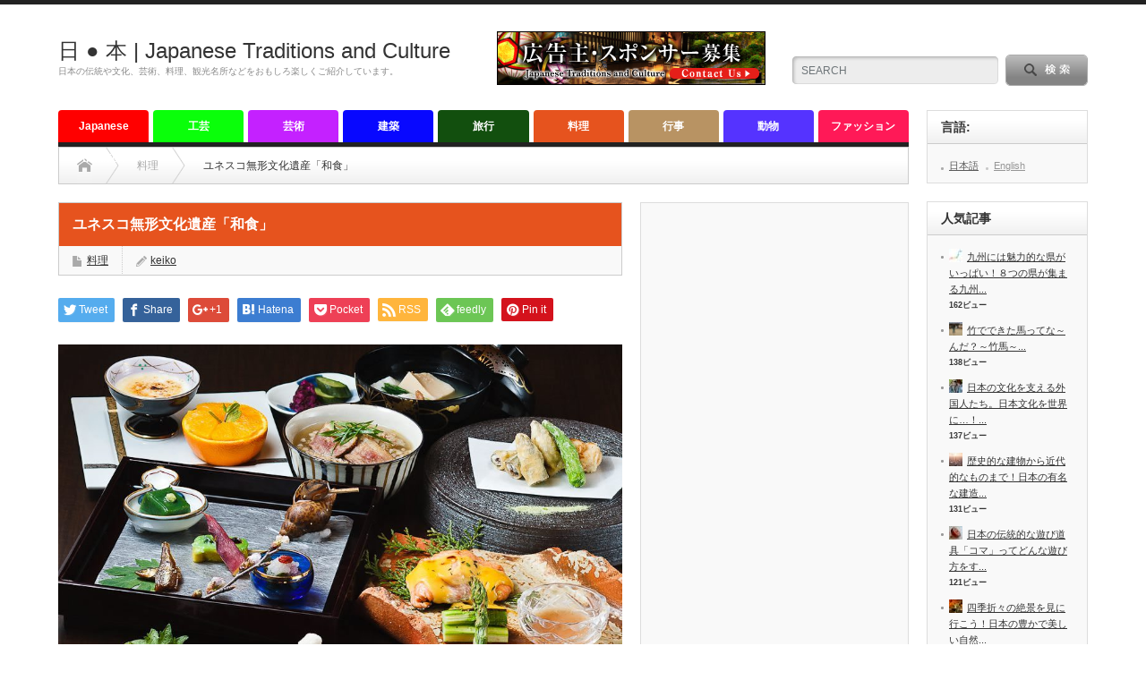

--- FILE ---
content_type: text/html; charset=UTF-8
request_url: https://japanese-tradition.com/%E3%83%A6%E3%83%8D%E3%82%B9%E3%82%B3%E7%84%A1%E5%BD%A2%E6%96%87%E5%8C%96%E9%81%BA%E7%94%A3%E3%80%8C%E5%92%8C%E9%A3%9F%E3%80%8D/
body_size: 17493
content:
<!DOCTYPE html PUBLIC "-//W3C//DTD XHTML 1.1//EN" "http://www.w3.org/TR/xhtml11/DTD/xhtml11.dtd">
<!--[if lt IE 9]><html xmlns="http://www.w3.org/1999/xhtml" class="ie"><![endif]-->
<!--[if (gt IE 9)|!(IE)]><!--><html xmlns="http://www.w3.org/1999/xhtml"><!--<![endif]-->
<head profile="http://gmpg.org/xfn/11">
<meta http-equiv="Content-Type" content="text/html; charset=UTF-8" />
<meta http-equiv="X-UA-Compatible" content="IE=edge,chrome=1" />
<meta name="viewport" content="width=device-width" />
<title>ユネスコ無形文化遺産「和食」 | 日 ● 本 | Japanese Traditions and Culture</title>
<meta name="description" content="皆さん「和食」と聞くと、何を想像しますか？天ぷら？寿司？そば？…色々ありますよね。今回、ユネスコ無形文化遺産に登録された「和食」は、こうした個々の料理を全て含んだ「日本の食文化」の総称を「和食」と言います。" />

<link rel="alternate" type="application/rss+xml" title="日 ● 本 | Japanese Traditions and Culture RSS Feed" href="https://japanese-tradition.com/feed/" />
<link rel="alternate" type="application/atom+xml" title="日 ● 本 | Japanese Traditions and Culture Atom Feed" href="https://japanese-tradition.com/feed/atom/" /> 
<link rel="pingback" href="https://japanese-tradition.com/xmlrpc.php" />

 
<meta name="keywords" content="washoku,和食,料理,japan,tradition,culture,travel,日本,伝統,工芸,旅行" />
<meta name="description" content="皆さん「和食」と聞くと、何を想像しますか？ 天ぷら？寿司？そば？…色々ありますよね。 今回、ユネスコ無形文化遺産に登録された「和食」は、こうした個々の料理を全て含んだ「日本の食文化」の総称を「和食」と言います。 和食の基本的なスタイルは「一" />
<link rel='dns-prefetch' href='//s.w.org' />
<!-- This site uses the Google Analytics by MonsterInsights plugin v7.0.4 - Using Analytics tracking - https://www.monsterinsights.com/ -->
<script type="text/javascript" data-cfasync="false">
	var mi_track_user = true;
	var disableStr = 'ga-disable-UA-66884404-1';

	/* Function to detect opted out users */
	function __gaTrackerIsOptedOut() {
		return document.cookie.indexOf(disableStr + '=true') > -1;
	}

	/* Disable tracking if the opt-out cookie exists. */
	if ( __gaTrackerIsOptedOut() ) {
		window[disableStr] = true;
	}

	/* Opt-out function */
	function __gaTrackerOptout() {
	  document.cookie = disableStr + '=true; expires=Thu, 31 Dec 2099 23:59:59 UTC; path=/';
	  window[disableStr] = true;
	}
	
	if ( mi_track_user ) {
		(function(i,s,o,g,r,a,m){i['GoogleAnalyticsObject']=r;i[r]=i[r]||function(){
			(i[r].q=i[r].q||[]).push(arguments)},i[r].l=1*new Date();a=s.createElement(o),
			m=s.getElementsByTagName(o)[0];a.async=1;a.src=g;m.parentNode.insertBefore(a,m)
		})(window,document,'script','//www.google-analytics.com/analytics.js','__gaTracker');

		__gaTracker('create', 'UA-66884404-1', 'auto');
		__gaTracker('set', 'forceSSL', true);
		__gaTracker('send','pageview');
	} else {
		console.log( "" );
		(function() {
			/* https://developers.google.com/analytics/devguides/collection/analyticsjs/ */
			var noopfn = function() {
				return null;
			};
			var noopnullfn = function() {
				return null;
			};
			var Tracker = function() {
				return null;
			};
			var p = Tracker.prototype;
			p.get = noopfn;
			p.set = noopfn;
			p.send = noopfn;
			var __gaTracker = function() {
				var len = arguments.length;
				if ( len === 0 ) {
					return;
				}
				var f = arguments[len-1];
				if ( typeof f !== 'object' || f === null || typeof f.hitCallback !== 'function' ) {
					console.log( 'Not running function __gaTracker(' + arguments[0] + " ....) because you\'re not being tracked. ");
					return;
				}
				try {
					f.hitCallback();
				} catch (ex) {

				}
			};
			__gaTracker.create = function() {
				return new Tracker();
			};
			__gaTracker.getByName = noopnullfn;
			__gaTracker.getAll = function() {
				return [];
			};
			__gaTracker.remove = noopfn;
			window['__gaTracker'] = __gaTracker;
		})();
		}
</script>
<!-- / Google Analytics by MonsterInsights -->
		<script type="text/javascript">
			window._wpemojiSettings = {"baseUrl":"https:\/\/s.w.org\/images\/core\/emoji\/11\/72x72\/","ext":".png","svgUrl":"https:\/\/s.w.org\/images\/core\/emoji\/11\/svg\/","svgExt":".svg","source":{"concatemoji":"https:\/\/japanese-tradition.com\/wp-includes\/js\/wp-emoji-release.min.js?ver=4.9.26"}};
			!function(e,a,t){var n,r,o,i=a.createElement("canvas"),p=i.getContext&&i.getContext("2d");function s(e,t){var a=String.fromCharCode;p.clearRect(0,0,i.width,i.height),p.fillText(a.apply(this,e),0,0);e=i.toDataURL();return p.clearRect(0,0,i.width,i.height),p.fillText(a.apply(this,t),0,0),e===i.toDataURL()}function c(e){var t=a.createElement("script");t.src=e,t.defer=t.type="text/javascript",a.getElementsByTagName("head")[0].appendChild(t)}for(o=Array("flag","emoji"),t.supports={everything:!0,everythingExceptFlag:!0},r=0;r<o.length;r++)t.supports[o[r]]=function(e){if(!p||!p.fillText)return!1;switch(p.textBaseline="top",p.font="600 32px Arial",e){case"flag":return s([55356,56826,55356,56819],[55356,56826,8203,55356,56819])?!1:!s([55356,57332,56128,56423,56128,56418,56128,56421,56128,56430,56128,56423,56128,56447],[55356,57332,8203,56128,56423,8203,56128,56418,8203,56128,56421,8203,56128,56430,8203,56128,56423,8203,56128,56447]);case"emoji":return!s([55358,56760,9792,65039],[55358,56760,8203,9792,65039])}return!1}(o[r]),t.supports.everything=t.supports.everything&&t.supports[o[r]],"flag"!==o[r]&&(t.supports.everythingExceptFlag=t.supports.everythingExceptFlag&&t.supports[o[r]]);t.supports.everythingExceptFlag=t.supports.everythingExceptFlag&&!t.supports.flag,t.DOMReady=!1,t.readyCallback=function(){t.DOMReady=!0},t.supports.everything||(n=function(){t.readyCallback()},a.addEventListener?(a.addEventListener("DOMContentLoaded",n,!1),e.addEventListener("load",n,!1)):(e.attachEvent("onload",n),a.attachEvent("onreadystatechange",function(){"complete"===a.readyState&&t.readyCallback()})),(n=t.source||{}).concatemoji?c(n.concatemoji):n.wpemoji&&n.twemoji&&(c(n.twemoji),c(n.wpemoji)))}(window,document,window._wpemojiSettings);
		</script>
		<style type="text/css">
img.wp-smiley,
img.emoji {
	display: inline !important;
	border: none !important;
	box-shadow: none !important;
	height: 1em !important;
	width: 1em !important;
	margin: 0 .07em !important;
	vertical-align: -0.1em !important;
	background: none !important;
	padding: 0 !important;
}
</style>
<link rel='stylesheet' id='contact-form-7-css'  href='https://japanese-tradition.com/wp-content/plugins/contact-form-7/includes/css/styles.css?ver=5.0.1' type='text/css' media='all' />
<link rel='stylesheet' id='wordpress-popular-posts-css-css'  href='https://japanese-tradition.com/wp-content/plugins/wordpress-popular-posts/public/css/wpp.css?ver=4.0.13' type='text/css' media='all' />
            <script>
                if (document.location.protocol != "https:") {
                    document.location = document.URL.replace(/^http:/i, "https:");
                }
            </script>
            <script type='text/javascript' src='https://japanese-tradition.com/wp-includes/js/jquery/jquery.js?ver=1.12.4'></script>
<script type='text/javascript' src='https://japanese-tradition.com/wp-includes/js/jquery/jquery-migrate.min.js?ver=1.4.1'></script>
<script type='text/javascript'>
/* <![CDATA[ */
var monsterinsights_frontend = {"js_events_tracking":"true","is_debug_mode":"false","download_extensions":"doc,exe,js,pdf,ppt,tgz,zip,xls","inbound_paths":"","home_url":"https:\/\/japanese-tradition.com","track_download_as":"event","internal_label":"int","hash_tracking":"false"};
/* ]]> */
</script>
<script type='text/javascript' src='https://japanese-tradition.com/wp-content/plugins/google-analytics-for-wordpress/assets/js/frontend.min.js?ver=7.0.4'></script>
<script type='text/javascript'>
/* <![CDATA[ */
var wpp_params = {"sampling_active":"0","sampling_rate":"100","ajax_url":"https:\/\/japanese-tradition.com\/wp-admin\/admin-ajax.php","action":"update_views_ajax","ID":"433","token":"d647486c48"};
/* ]]> */
</script>
<script type='text/javascript' src='https://japanese-tradition.com/wp-content/plugins/wordpress-popular-posts/public/js/wpp.js?ver=4.0.13'></script>
<link rel='https://api.w.org/' href='https://japanese-tradition.com/wp-json/' />
<link rel='prev' title='綺麗好きな日本の寝具「布団」' href='https://japanese-tradition.com/%e7%b6%ba%e9%ba%97%e5%a5%bd%e3%81%8d%e3%81%aa%e6%97%a5%e6%9c%ac%e3%81%ae%e5%af%9d%e5%85%b7%e3%80%8c%e5%b8%83%e5%9b%a3%e3%80%8d/' />
<link rel='next' title='日本の昔の「美人の条件」は今と全く違っていた？' href='https://japanese-tradition.com/%e6%97%a5%e6%9c%ac%e3%81%ae%e6%98%94%e3%81%ae%e3%80%8c%e7%be%8e%e4%ba%ba%e3%81%ae%e6%9d%a1%e4%bb%b6%e3%80%8d%e3%81%af%e4%bb%8a%e3%81%a8%e5%85%a8%e3%81%8f%e9%81%95%e3%81%a3%e3%81%a6%e3%81%84%e3%81%9f/' />
<link rel="canonical" href="https://japanese-tradition.com/%e3%83%a6%e3%83%8d%e3%82%b9%e3%82%b3%e7%84%a1%e5%bd%a2%e6%96%87%e5%8c%96%e9%81%ba%e7%94%a3%e3%80%8c%e5%92%8c%e9%a3%9f%e3%80%8d/" />
<link rel='shortlink' href='https://japanese-tradition.com/?p=433' />
<link rel="alternate" type="application/json+oembed" href="https://japanese-tradition.com/wp-json/oembed/1.0/embed?url=https%3A%2F%2Fjapanese-tradition.com%2F%25e3%2583%25a6%25e3%2583%258d%25e3%2582%25b9%25e3%2582%25b3%25e7%2584%25a1%25e5%25bd%25a2%25e6%2596%2587%25e5%258c%2596%25e9%2581%25ba%25e7%2594%25a3%25e3%2580%258c%25e5%2592%258c%25e9%25a3%259f%25e3%2580%258d%2F" />
<link rel="alternate" type="text/xml+oembed" href="https://japanese-tradition.com/wp-json/oembed/1.0/embed?url=https%3A%2F%2Fjapanese-tradition.com%2F%25e3%2583%25a6%25e3%2583%258d%25e3%2582%25b9%25e3%2582%25b3%25e7%2584%25a1%25e5%25bd%25a2%25e6%2596%2587%25e5%258c%2596%25e9%2581%25ba%25e7%2594%25a3%25e3%2580%258c%25e5%2592%258c%25e9%25a3%259f%25e3%2580%258d%2F&#038;format=xml" />
<style type="text/css">
.qtranxs_flag_ja {background-image: url(https://japanese-tradition.com/wp-content/plugins/qtranslate-x/flags/jp.png); background-repeat: no-repeat;}
.qtranxs_flag_en {background-image: url(https://japanese-tradition.com/wp-content/plugins/qtranslate-x/flags/gb.png); background-repeat: no-repeat;}
</style>
<link hreflang="ja" href="https://japanese-tradition.com/ja/%E3%83%A6%E3%83%8D%E3%82%B9%E3%82%B3%E7%84%A1%E5%BD%A2%E6%96%87%E5%8C%96%E9%81%BA%E7%94%A3%E3%80%8C%E5%92%8C%E9%A3%9F%E3%80%8D/" rel="alternate" />
<link hreflang="en" href="https://japanese-tradition.com/en/%E3%83%A6%E3%83%8D%E3%82%B9%E3%82%B3%E7%84%A1%E5%BD%A2%E6%96%87%E5%8C%96%E9%81%BA%E7%94%A3%E3%80%8C%E5%92%8C%E9%A3%9F%E3%80%8D/" rel="alternate" />
<link hreflang="x-default" href="https://japanese-tradition.com/%E3%83%A6%E3%83%8D%E3%82%B9%E3%82%B3%E7%84%A1%E5%BD%A2%E6%96%87%E5%8C%96%E9%81%BA%E7%94%A3%E3%80%8C%E5%92%8C%E9%A3%9F%E3%80%8D/" rel="alternate" />
<meta name="generator" content="qTranslate-X 3.4.6.8" />
<style type="text/css"></style>
<link rel="stylesheet" href="https://japanese-tradition.com/wp-content/themes/opinion_tcd018/style.css?ver=4.4.2" type="text/css" />
<link rel="stylesheet" href="https://japanese-tradition.com/wp-content/themes/opinion_tcd018/comment-style.css?ver=4.4.2" type="text/css" />

<link rel="stylesheet" media="screen and (min-width:641px)" href="https://japanese-tradition.com/wp-content/themes/opinion_tcd018/style_pc.css?ver=4.4.2" type="text/css" />
<link rel="stylesheet" media="screen and (max-width:640px)" href="https://japanese-tradition.com/wp-content/themes/opinion_tcd018/style_sp.css?ver=4.4.2" type="text/css" />

<link rel="stylesheet" href="https://japanese-tradition.com/wp-content/themes/opinion_tcd018/japanese.css?ver=4.4.2" type="text/css" />

<script type="text/javascript" src="https://japanese-tradition.com/wp-content/themes/opinion_tcd018/js/jscript.js?ver=4.4.2"></script>
<script type="text/javascript" src="https://japanese-tradition.com/wp-content/themes/opinion_tcd018/js/scroll.js?ver=4.4.2"></script>
<script type="text/javascript" src="https://japanese-tradition.com/wp-content/themes/opinion_tcd018/js/comment.js?ver=4.4.2"></script>
<script type="text/javascript" src="https://japanese-tradition.com/wp-content/themes/opinion_tcd018/js/rollover.js?ver=4.4.2"></script>
<!--[if lt IE 9]>
<link id="stylesheet" rel="stylesheet" href="https://japanese-tradition.com/wp-content/themes/opinion_tcd018/style_pc.css?ver=4.4.2" type="text/css" />
<script type="text/javascript" src="https://japanese-tradition.com/wp-content/themes/opinion_tcd018/js/ie.js?ver=4.4.2"></script>
<link rel="stylesheet" href="https://japanese-tradition.com/wp-content/themes/opinion_tcd018/ie.css" type="text/css" />
<![endif]-->

<!--[if IE 7]>
<link rel="stylesheet" href="https://japanese-tradition.com/wp-content/themes/opinion_tcd018/ie7.css" type="text/css" />
<![endif]-->


<style type="text/css">

body { font-size:14px; }

a:hover, #index_featured_post .post2 h4.title a:hover, #index_featured_post a, #logo a:hover, #footer_logo_text a:hover
 { color:#FF0000; }

.pc #global_menu li a, .archive_headline, .page_navi a:hover:hover, #single_title h2, #submit_comment:hover, #author_link:hover, #previous_next_post a:hover, #news_title h2,
 .profile_author_link:hover, #return_top, .author_social_link li.author_link a
 { background-color:#FF0000; }

#comment_textarea textarea:focus, #guest_info input:focus
 { border-color:#FF0000; }

#index_featured_post .post2 h4.title a:hover, #index_featured_post a:hover
 { color:#FF59F4; }

.pc #global_menu li a:hover, #return_top:hover, .author_social_link li.author_link a:hover
 { background-color:#FF59F4; }

.pc #global_menu ul li.menu-category-6 a { background:#FF1957; } .pc #global_menu ul li.menu-category-6 a:hover { background:#E81577; } .flex-control-nav p span.category-link-6 { color:#FF1957; } #index-category-post-6 .headline1 { border-left:5px solid #FF1957; } #index-category-post-6 a:hover { color:#FF1957; } .category-6 a:hover { color:#FF1957; } .category-6 .archive_headline { background:#FF1957; } .category-6 #post_list a:hover { color:#FF1957; } .category-6 .post a { color:#FF1957; } .category-6 .post a:hover { color:#E81577; } .category-6 .page_navi a:hover { color:#fff; background:#FF1957; } .category-6 #guest_info input:focus { border:1px solid #FF1957; } .category-6 #comment_textarea textarea:focus { border:1px solid #FF1957; } .category-6 #submit_comment:hover { background:#FF1957; } .category-6 #previous_next_post a:hover { background-color:#FF1957; } .category-6 #single_author_link:hover { background-color:#FF1957; } .category-6 #single_author_post li li a:hover { color:#FF1957; } .category-6 #post_pagination a:hover { background-color:#FF1957; } .category-6 #single_title h2 { background:#FF1957; } .category-6 .author_social_link li.author_link a { background-color:#FF1957; } .category-6 .author_social_link li.author_link a:hover { background-color:#E81577; } .pc #global_menu ul li.menu-category-17 a { background:#5533FF; } .pc #global_menu ul li.menu-category-17 a:hover { background:#5D6CF5; } .flex-control-nav p span.category-link-17 { color:#5533FF; } #index-category-post-17 .headline1 { border-left:5px solid #5533FF; } #index-category-post-17 a:hover { color:#5533FF; } .category-17 a:hover { color:#5533FF; } .category-17 .archive_headline { background:#5533FF; } .category-17 #post_list a:hover { color:#5533FF; } .category-17 .post a { color:#5533FF; } .category-17 .post a:hover { color:#5D6CF5; } .category-17 .page_navi a:hover { color:#fff; background:#5533FF; } .category-17 #guest_info input:focus { border:1px solid #5533FF; } .category-17 #comment_textarea textarea:focus { border:1px solid #5533FF; } .category-17 #submit_comment:hover { background:#5533FF; } .category-17 #previous_next_post a:hover { background-color:#5533FF; } .category-17 #single_author_link:hover { background-color:#5533FF; } .category-17 #single_author_post li li a:hover { color:#5533FF; } .category-17 #post_pagination a:hover { background-color:#5533FF; } .category-17 #single_title h2 { background:#5533FF; } .category-17 .author_social_link li.author_link a { background-color:#5533FF; } .category-17 .author_social_link li.author_link a:hover { background-color:#5D6CF5; } .pc #global_menu ul li.menu-category-1 a { background:#0AFF0A; } .pc #global_menu ul li.menu-category-1 a:hover { background:#6EFF26; } .flex-control-nav p span.category-link-1 { color:#0AFF0A; } #index-category-post-1 .headline1 { border-left:5px solid #0AFF0A; } #index-category-post-1 a:hover { color:#0AFF0A; } .category-1 a:hover { color:#0AFF0A; } .category-1 .archive_headline { background:#0AFF0A; } .category-1 #post_list a:hover { color:#0AFF0A; } .category-1 .post a { color:#0AFF0A; } .category-1 .post a:hover { color:#6EFF26; } .category-1 .page_navi a:hover { color:#fff; background:#0AFF0A; } .category-1 #guest_info input:focus { border:1px solid #0AFF0A; } .category-1 #comment_textarea textarea:focus { border:1px solid #0AFF0A; } .category-1 #submit_comment:hover { background:#0AFF0A; } .category-1 #previous_next_post a:hover { background-color:#0AFF0A; } .category-1 #single_author_link:hover { background-color:#0AFF0A; } .category-1 #single_author_post li li a:hover { color:#0AFF0A; } .category-1 #post_pagination a:hover { background-color:#0AFF0A; } .category-1 #single_title h2 { background:#0AFF0A; } .category-1 .author_social_link li.author_link a { background-color:#0AFF0A; } .category-1 .author_social_link li.author_link a:hover { background-color:#6EFF26; } .pc #global_menu ul li.menu-category-7 a { background:#0808FF; } .pc #global_menu ul li.menu-category-7 a:hover { background:#513DFF; } .flex-control-nav p span.category-link-7 { color:#0808FF; } #index-category-post-7 .headline1 { border-left:5px solid #0808FF; } #index-category-post-7 a:hover { color:#0808FF; } .category-7 a:hover { color:#0808FF; } .category-7 .archive_headline { background:#0808FF; } .category-7 #post_list a:hover { color:#0808FF; } .category-7 .post a { color:#0808FF; } .category-7 .post a:hover { color:#513DFF; } .category-7 .page_navi a:hover { color:#fff; background:#0808FF; } .category-7 #guest_info input:focus { border:1px solid #0808FF; } .category-7 #comment_textarea textarea:focus { border:1px solid #0808FF; } .category-7 #submit_comment:hover { background:#0808FF; } .category-7 #previous_next_post a:hover { background-color:#0808FF; } .category-7 #single_author_link:hover { background-color:#0808FF; } .category-7 #single_author_post li li a:hover { color:#0808FF; } .category-7 #post_pagination a:hover { background-color:#0808FF; } .category-7 #single_title h2 { background:#0808FF; } .category-7 .author_social_link li.author_link a { background-color:#0808FF; } .category-7 .author_social_link li.author_link a:hover { background-color:#513DFF; } .pc #global_menu ul li.menu-category-8 a { background:#E6531E; } .pc #global_menu ul li.menu-category-8 a:hover { background:#F7842C; } .flex-control-nav p span.category-link-8 { color:#E6531E; } #index-category-post-8 .headline1 { border-left:5px solid #E6531E; } #index-category-post-8 a:hover { color:#E6531E; } .category-8 a:hover { color:#E6531E; } .category-8 .archive_headline { background:#E6531E; } .category-8 #post_list a:hover { color:#E6531E; } .category-8 .post a { color:#E6531E; } .category-8 .post a:hover { color:#F7842C; } .category-8 .page_navi a:hover { color:#fff; background:#E6531E; } .category-8 #guest_info input:focus { border:1px solid #E6531E; } .category-8 #comment_textarea textarea:focus { border:1px solid #E6531E; } .category-8 #submit_comment:hover { background:#E6531E; } .category-8 #previous_next_post a:hover { background-color:#E6531E; } .category-8 #single_author_link:hover { background-color:#E6531E; } .category-8 #single_author_post li li a:hover { color:#E6531E; } .category-8 #post_pagination a:hover { background-color:#E6531E; } .category-8 #single_title h2 { background:#E6531E; } .category-8 .author_social_link li.author_link a { background-color:#E6531E; } .category-8 .author_social_link li.author_link a:hover { background-color:#F7842C; } .pc #global_menu ul li.menu-category-10 a { background:#124F0E; } .pc #global_menu ul li.menu-category-10 a:hover { background:#1B6604; } .flex-control-nav p span.category-link-10 { color:#124F0E; } #index-category-post-10 .headline1 { border-left:5px solid #124F0E; } #index-category-post-10 a:hover { color:#124F0E; } .category-10 a:hover { color:#124F0E; } .category-10 .archive_headline { background:#124F0E; } .category-10 #post_list a:hover { color:#124F0E; } .category-10 .post a { color:#124F0E; } .category-10 .post a:hover { color:#1B6604; } .category-10 .page_navi a:hover { color:#fff; background:#124F0E; } .category-10 #guest_info input:focus { border:1px solid #124F0E; } .category-10 #comment_textarea textarea:focus { border:1px solid #124F0E; } .category-10 #submit_comment:hover { background:#124F0E; } .category-10 #previous_next_post a:hover { background-color:#124F0E; } .category-10 #single_author_link:hover { background-color:#124F0E; } .category-10 #single_author_post li li a:hover { color:#124F0E; } .category-10 #post_pagination a:hover { background-color:#124F0E; } .category-10 #single_title h2 { background:#124F0E; } .category-10 .author_social_link li.author_link a { background-color:#124F0E; } .category-10 .author_social_link li.author_link a:hover { background-color:#1B6604; } .pc #global_menu ul li.menu-category-5 a { background:#C421FF; } .pc #global_menu ul li.menu-category-5 a:hover { background:#EB34DF; } .flex-control-nav p span.category-link-5 { color:#C421FF; } #index-category-post-5 .headline1 { border-left:5px solid #C421FF; } #index-category-post-5 a:hover { color:#C421FF; } .category-5 a:hover { color:#C421FF; } .category-5 .archive_headline { background:#C421FF; } .category-5 #post_list a:hover { color:#C421FF; } .category-5 .post a { color:#C421FF; } .category-5 .post a:hover { color:#EB34DF; } .category-5 .page_navi a:hover { color:#fff; background:#C421FF; } .category-5 #guest_info input:focus { border:1px solid #C421FF; } .category-5 #comment_textarea textarea:focus { border:1px solid #C421FF; } .category-5 #submit_comment:hover { background:#C421FF; } .category-5 #previous_next_post a:hover { background-color:#C421FF; } .category-5 #single_author_link:hover { background-color:#C421FF; } .category-5 #single_author_post li li a:hover { color:#C421FF; } .category-5 #post_pagination a:hover { background-color:#C421FF; } .category-5 #single_title h2 { background:#C421FF; } .category-5 .author_social_link li.author_link a { background-color:#C421FF; } .category-5 .author_social_link li.author_link a:hover { background-color:#EB34DF; } .pc #global_menu ul li.menu-category-13 a { background:#B89363; } .pc #global_menu ul li.menu-category-13 a:hover { background:#EBD478; } .flex-control-nav p span.category-link-13 { color:#B89363; } #index-category-post-13 .headline1 { border-left:5px solid #B89363; } #index-category-post-13 a:hover { color:#B89363; } .category-13 a:hover { color:#B89363; } .category-13 .archive_headline { background:#B89363; } .category-13 #post_list a:hover { color:#B89363; } .category-13 .post a { color:#B89363; } .category-13 .post a:hover { color:#EBD478; } .category-13 .page_navi a:hover { color:#fff; background:#B89363; } .category-13 #guest_info input:focus { border:1px solid #B89363; } .category-13 #comment_textarea textarea:focus { border:1px solid #B89363; } .category-13 #submit_comment:hover { background:#B89363; } .category-13 #previous_next_post a:hover { background-color:#B89363; } .category-13 #single_author_link:hover { background-color:#B89363; } .category-13 #single_author_post li li a:hover { color:#B89363; } .category-13 #post_pagination a:hover { background-color:#B89363; } .category-13 #single_title h2 { background:#B89363; } .category-13 .author_social_link li.author_link a { background-color:#B89363; } .category-13 .author_social_link li.author_link a:hover { background-color:#EBD478; } 
<script>
  (function() {
    var cx = '010878902873808704456:ph-dv0x-bd0';
    var gcse = document.createElement('script');
    gcse.type = 'text/javascript';
    gcse.async = true;
    gcse.src = (document.location.protocol == 'https:' ? 'https:' : 'http:') +
        '//cse.google.com/cse.js?cx=' + cx;
    var s = document.getElementsByTagName('script')[0];
    s.parentNode.insertBefore(gcse, s);
  })();
</script>
<gcse:search></gcse:search>
<!-- Global site tag (gtag.js) - Google Analytics -->
<script async src="https://www.googletagmanager.com/gtag/js?id=UA-66884404-1"></script>
<script>
  window.dataLayer = window.dataLayer || [];
  function gtag(){dataLayer.push(arguments);}
  gtag('js', new Date());

  gtag('config', 'UA-66884404-1');
</script>
</style>

</head>
<body data-rsssl=1 class="post-template-default single single-post postid-433 single-format-standard category-8">

 <div id="header_wrap">

  <div id="header" class="clearfix">

   <!-- logo -->
   <div id='logo_text'>
<h1 id="logo"><a href="https://japanese-tradition.com/">日 ● 本 | Japanese Traditions and Culture</a></h1>
<h2 id="description">日本の伝統や文化、芸術、料理、観光名所などをおもしろ楽しくご紹介しています。</h2>
</div>

   <!-- header meu -->
   <div id="header_menu_area">

    <div id="header_menu">
         </div>

    <!-- social button -->
    
   </div><!-- END #header_menu_area -->

   <!-- search area -->
   <div class="search_area">
        <form method="get" id="searchform" action="https://japanese-tradition.com/">
     <div id="search_button"><input type="submit" value="SEARCH" /></div>
     <div id="search_input"><input type="text" value="SEARCH" name="s" onfocus="if (this.value == 'SEARCH') this.value = '';" onblur="if (this.value == '') this.value = 'SEARCH';" /></div>
    </form>
       </div>

   <!-- banner -->
         <div id="header_banner">
         <a href="https://japanese-tradition.com/ja/contact/" class="target_blank"><img src="https://japanese-tradition.com/wp-content/uploads/tcd-w/japanesebannerA.png" alt="" title="" /></a>
       </div>
      
   <a href="#" class="menu_button">menu</a>

  </div><!-- END #header -->

 </div><!-- END #header_wrap -->

 <!-- global menu -->
  <div id="global_menu" class="clearfix">
  <ul id="menu-top-menu" class="menu"><li id="menu-item-13" class="menu-item menu-item-type-custom menu-item-object-custom menu-item-home menu-item-13"><a href="https://japanese-tradition.com/">Japanese tradition</a></li>
<li id="menu-item-76" class="menu-item menu-item-type-taxonomy menu-item-object-category menu-item-76 menu-category-1"><a href="https://japanese-tradition.com/category/crafts/">工芸</a></li>
<li id="menu-item-82" class="menu-item menu-item-type-taxonomy menu-item-object-category menu-item-82 menu-category-5"><a href="https://japanese-tradition.com/category/the-arts/">芸術</a></li>
<li id="menu-item-77" class="menu-item menu-item-type-taxonomy menu-item-object-category menu-item-77 menu-category-7"><a href="https://japanese-tradition.com/category/architecture/">建築</a></li>
<li id="menu-item-78" class="menu-item menu-item-type-taxonomy menu-item-object-category menu-item-78 menu-category-10"><a href="https://japanese-tradition.com/category/travel/">旅行</a></li>
<li id="menu-item-79" class="menu-item menu-item-type-taxonomy menu-item-object-category current-post-ancestor current-menu-parent current-post-parent menu-item-79 menu-category-8"><a href="https://japanese-tradition.com/category/foods/">料理</a></li>
<li id="menu-item-558" class="menu-item menu-item-type-taxonomy menu-item-object-category menu-item-558 menu-category-13"><a href="https://japanese-tradition.com/category/events/">行事</a></li>
<li id="menu-item-559" class="menu-item menu-item-type-taxonomy menu-item-object-category menu-item-559 menu-category-17"><a href="https://japanese-tradition.com/category/animals/">動物</a></li>
<li id="menu-item-560" class="menu-item menu-item-type-taxonomy menu-item-object-category menu-item-560 menu-category-6"><a href="https://japanese-tradition.com/category/fashion/">ファッション</a></li>
</ul> </div>
 
 <!-- smartphone banner -->
 
 <div id="contents" class="clearfix">

<div id="main_col">

 <ul id="bread_crumb" class="clearfix">
 <li itemscope="itemscope" itemtype="http://data-vocabulary.org/Breadcrumb" class="home"><a itemprop="url" href="https://japanese-tradition.com/"><span itemprop="title">Home</span></a></li>

  <li itemscope="itemscope" itemtype="http://data-vocabulary.org/Breadcrumb">
    <a itemprop="url" href="https://japanese-tradition.com/category/foods/"><span itemprop="title">料理</span></a>
    </li>
  <li class="last">ユネスコ無形文化遺産「和食」</li>

</ul>

 <div id="left_col">

  
  <div id="single_title">
   <h2>ユネスコ無形文化遺産「和食」</h2>
   <ul id="single_meta" class="clearfix">
        <li class="post_category"><a href="https://japanese-tradition.com/category/foods/" rel="category tag">料理</a></li>            <li class="post_author"><a href="https://japanese-tradition.com/author/keiko/" title="投稿者：keiko" class="url fn" rel="author">keiko</a></li>   </ul>
  </div>

      <div style="clear:both; margin:40px 0 -20px;">
   
<!--Type1-->

<div id="share_top1">

 

<div class="sns">
<ul class="type1 clearfix">
<!--Twitterボタン-->
<li class="twitter">
<a href="http://twitter.com/share?text=%E3%83%A6%E3%83%8D%E3%82%B9%E3%82%B3%E7%84%A1%E5%BD%A2%E6%96%87%E5%8C%96%E9%81%BA%E7%94%A3%E3%80%8C%E5%92%8C%E9%A3%9F%E3%80%8D&url=https%3A%2F%2Fjapanese-tradition.com%2F%25e3%2583%25a6%25e3%2583%258d%25e3%2582%25b9%25e3%2582%25b3%25e7%2584%25a1%25e5%25bd%25a2%25e6%2596%2587%25e5%258c%2596%25e9%2581%25ba%25e7%2594%25a3%25e3%2580%258c%25e5%2592%258c%25e9%25a3%259f%25e3%2580%258d%2F&via=&tw_p=tweetbutton&related=" onclick="javascript:window.open(this.href, '', 'menubar=no,toolbar=no,resizable=yes,scrollbars=yes,height=400,width=600');return false;"><i class="icon-twitter"></i><span class="ttl">Tweet</span><span class="share-count"></span></a></li>

<!--Facebookボタン-->
<li class="facebook">
<a href="//www.facebook.com/sharer/sharer.php?u=https://japanese-tradition.com/%e3%83%a6%e3%83%8d%e3%82%b9%e3%82%b3%e7%84%a1%e5%bd%a2%e6%96%87%e5%8c%96%e9%81%ba%e7%94%a3%e3%80%8c%e5%92%8c%e9%a3%9f%e3%80%8d/&amp;t=%E3%83%A6%E3%83%8D%E3%82%B9%E3%82%B3%E7%84%A1%E5%BD%A2%E6%96%87%E5%8C%96%E9%81%BA%E7%94%A3%E3%80%8C%E5%92%8C%E9%A3%9F%E3%80%8D" class="facebook-btn-icon-link" target="blank" rel="nofollow"><i class="icon-facebook"></i><span class="ttl">Share</span><span class="share-count"></span></a></li>

<!--Google+ボタン-->
<li class="googleplus">
<a href="https://plus.google.com/share?url=https%3A%2F%2Fjapanese-tradition.com%2F%25e3%2583%25a6%25e3%2583%258d%25e3%2582%25b9%25e3%2582%25b3%25e7%2584%25a1%25e5%25bd%25a2%25e6%2596%2587%25e5%258c%2596%25e9%2581%25ba%25e7%2594%25a3%25e3%2580%258c%25e5%2592%258c%25e9%25a3%259f%25e3%2580%258d%2F" onclick="javascript:window.open(this.href, '', 'menubar=no,toolbar=no,resizable=yes,scrollbars=yes,height=600,width=500');return false;"><i class="icon-google-plus"></i><span class="ttl">+1</span><span class="share-count"></span></a></li>

<!--Hatebuボタン-->
<li class="hatebu">
<a href="http://b.hatena.ne.jp/add?mode=confirm&url=https%3A%2F%2Fjapanese-tradition.com%2F%25e3%2583%25a6%25e3%2583%258d%25e3%2582%25b9%25e3%2582%25b3%25e7%2584%25a1%25e5%25bd%25a2%25e6%2596%2587%25e5%258c%2596%25e9%2581%25ba%25e7%2594%25a3%25e3%2580%258c%25e5%2592%258c%25e9%25a3%259f%25e3%2580%258d%2F" onclick="javascript:window.open(this.href, '', 'menubar=no,toolbar=no,resizable=yes,scrollbars=yes,height=400,width=510');return false;" ><i class="icon-hatebu"></i><span class="ttl">Hatena</span><span class="share-count"></span></a></li>

<!--Pocketボタン-->
<li class="pocket">
<a href="http://getpocket.com/edit?url=https%3A%2F%2Fjapanese-tradition.com%2F%25e3%2583%25a6%25e3%2583%258d%25e3%2582%25b9%25e3%2582%25b3%25e7%2584%25a1%25e5%25bd%25a2%25e6%2596%2587%25e5%258c%2596%25e9%2581%25ba%25e7%2594%25a3%25e3%2580%258c%25e5%2592%258c%25e9%25a3%259f%25e3%2580%258d%2F&title=%E3%83%A6%E3%83%8D%E3%82%B9%E3%82%B3%E7%84%A1%E5%BD%A2%E6%96%87%E5%8C%96%E9%81%BA%E7%94%A3%E3%80%8C%E5%92%8C%E9%A3%9F%E3%80%8D" target="blank"><i class="icon-pocket"></i><span class="ttl">Pocket</span><span class="share-count"></span></a></li>

<!--RSSボタン-->
<li class="rss">
<a href="https://japanese-tradition.com/feed/" target="blank"><i class="icon-rss"></i><span class="ttl">RSS</span></a></li>

<!--Feedlyボタン-->
<li class="feedly">
<a href="http://feedly.com/index.html#subscription%2Ffeed%2Fhttps://japanese-tradition.com/feed/" target="blank"><i class="icon-feedly"></i><span class="ttl">feedly</span><span class="share-count"></span></a></li>

<!--Pinterestボタン-->
<li class="pinterest">
<a rel="nofollow" target="_blank" href="https://www.pinterest.com/pin/create/button/?url=https%3A%2F%2Fjapanese-tradition.com%2F%25e3%2583%25a6%25e3%2583%258d%25e3%2582%25b9%25e3%2582%25b3%25e7%2584%25a1%25e5%25bd%25a2%25e6%2596%2587%25e5%258c%2596%25e9%2581%25ba%25e7%2594%25a3%25e3%2580%258c%25e5%2592%258c%25e9%25a3%259f%25e3%2580%258d%2F&media=https://japanese-tradition.com/wp-content/uploads/2015/08/wasyoku1.jpg&description=%E3%83%A6%E3%83%8D%E3%82%B9%E3%82%B3%E7%84%A1%E5%BD%A2%E6%96%87%E5%8C%96%E9%81%BA%E7%94%A3%E3%80%8C%E5%92%8C%E9%A3%9F%E3%80%8D"><i class="icon-pinterest"></i><span class="ttl">Pin&nbsp;it</span></a></li>

</ul>
</div>

</div>


<!--Type2-->

<!--Type3-->

<!--Type4-->

<!--Type5-->
   </div>
   
  <div class="post clearfix">

         
   <div class="post_image"><img width="900" height="720" src="https://japanese-tradition.com/wp-content/uploads/2015/08/wasyoku1.jpg" class="attachment-large size-large wp-post-image" alt="" srcset="https://japanese-tradition.com/wp-content/uploads/2015/08/wasyoku1.jpg 900w, https://japanese-tradition.com/wp-content/uploads/2015/08/wasyoku1-300x240.jpg 300w" sizes="(max-width: 900px) 100vw, 900px" /></div>
   <p>皆さん「和食」と聞くと、何を想像しますか？<br />
天ぷら？寿司？そば？…色々ありますよね。<br />
今回、ユネスコ無形文化遺産に登録された「和食」は、こうした個々の料理を全て含んだ「日本の食文化」の総称を「和食」と言います。</p>
<p>和食の基本的なスタイルは「一汁一菜」です。<br />
「一汁三菜」とは、「汁物が１品とおかずが３品」。<br />
要するに和食は、「主食＋汁物＋主菜１＋副菜２」で構成されているのです。<br />
ですから、ワンプレート料理の習慣がある海外の人から見ると、小皿が沢山並んでいるだけでも驚くかもしれませんね。</p>
<p>こうした食事のスタイルは、平安時代には既に形成されていたことが分かっています。<br />
約１０００年もの間、日本の食文化として自然に受け継がれてきたんですね。<br />
<a href="https://japanese-tradition.com/wp-content/uploads/2015/08/wasyoku2.jpg"><img src="https://japanese-tradition.com/wp-content/uploads/2015/08/wasyoku2-300x200.jpg" alt="wasyoku2" width="300" height="200" class="alignnone size-medium wp-image-435" srcset="https://japanese-tradition.com/wp-content/uploads/2015/08/wasyoku2-300x200.jpg 300w, https://japanese-tradition.com/wp-content/uploads/2015/08/wasyoku2.jpg 700w" sizes="(max-width: 300px) 100vw, 300px" /></a></p>
<p>では、「和食」という「日本の食文化」はなぜ人気となったのでしょうか。<br />
世界遺産に登録されたポイントは４つあります。</p>
<p>１　見た目の美しさ<br />
ちょっとした小皿の料理でも彩りに気を使ったり、食材に綺麗な飾り包丁を入れたりします。<br />
また、季節に合わせた器や、お客さんをもてなすために、部屋を用意したりします。<br />
こうした「おもてなしの心」も和食の文化的な要素となっているのです。</p>
<p>２　食材<br />
北から南まで長く、春夏秋冬がある日本列島は、自然の変化に富み、季節ごとに新鮮な食材を揃えられる環境があります。<br />
そして、食材の良さを最大限に発揮できるよう、出汁や醤油、味噌などで調理するのです。</p>
<p>３　栄養のゴールデンバランス<br />
良質なタンパク質である魚をおかずの中心にし、芋や野菜も適度に食べることで、栄養のバランスが整った食事になります。<br />
海外で和食ブームが起こったのも、ヘルシーでダイエットに最適だったからなんですね。<br />
また、ダイエットだけでなく、健康的な食事としても人気が高く、動物性の脂をあまり摂取しないことが長寿に繋がると言われています。</p>
<p>４　年中行事との密接な関係<br />
例えばお正月。<br />
餅をつき、お雑煮を作り、美しく盛り付けられたおせちを食べます。<br />
おせちの中の食材１つ１つに深い意味も込められているんですよ！<br />
その他にも数ある日本の年中行事は、食との関係が深く、自然や想いを尊重する日本人独特の精神が表れています。<br />
<a href="https://japanese-tradition.com/wp-content/uploads/2015/08/wasyoku3.jpg"><img src="https://japanese-tradition.com/wp-content/uploads/2015/08/wasyoku3-300x200.jpg" alt="wasyoku3" width="300" height="200" class="alignnone size-medium wp-image-436" srcset="https://japanese-tradition.com/wp-content/uploads/2015/08/wasyoku3-300x200.jpg 300w, https://japanese-tradition.com/wp-content/uploads/2015/08/wasyoku3-1024x682.jpg 1024w, https://japanese-tradition.com/wp-content/uploads/2015/08/wasyoku3.jpg 1280w" sizes="(max-width: 300px) 100vw, 300px" /></a></p>
<p>こうした食文化が世代を超えて受け継がれ、地域によって様々な特徴を持ちながら、コミュニティーを強めていることが、世界的な文化の１つとして認められたんですね。<br />
日本の味は「母の味」。<br />
各家庭で受け継がれた味そのものが日本の食文化なのです。</p>
<p>そして今、和食レストランが世界中に急増しています。<br />
私生活で和食を食べている海外セレブの名前を並べたらキリがないほどですよね！<br />
「和食」には、高級なレストランから身近なローカルフードまで、様々なタイプの料理があり、どれもとっても美味しいんですよ！<br />
美味しくて健康的でヘルシー！<br />
まさに、日本が世界に誇る文化です。</p>



   
         <div id="single_banner2">
         <script type="text/javascript">
    google_ad_client = "ca-pub-8620295247611069";
    google_ad_slot = "1099605836";
    google_ad_width = 300;
    google_ad_height = 250;
</script>
<!-- Japanese-Tradition -->
<script type="text/javascript"
src="//pagead2.googlesyndication.com/pagead/show_ads.js">
</script>       </div>
      
  </div><!-- END .post -->
   <!-- sns button bottom -->
      <div style="clear:both; margin:20px 0 30px;">
   
<!--Type1-->

<div id="share_top1">

 

<div class="sns">
<ul class="type1 clearfix">
<!--Twitterボタン-->
<li class="twitter">
<a href="http://twitter.com/share?text=%E3%83%A6%E3%83%8D%E3%82%B9%E3%82%B3%E7%84%A1%E5%BD%A2%E6%96%87%E5%8C%96%E9%81%BA%E7%94%A3%E3%80%8C%E5%92%8C%E9%A3%9F%E3%80%8D&url=https%3A%2F%2Fjapanese-tradition.com%2F%25e3%2583%25a6%25e3%2583%258d%25e3%2582%25b9%25e3%2582%25b3%25e7%2584%25a1%25e5%25bd%25a2%25e6%2596%2587%25e5%258c%2596%25e9%2581%25ba%25e7%2594%25a3%25e3%2580%258c%25e5%2592%258c%25e9%25a3%259f%25e3%2580%258d%2F&via=&tw_p=tweetbutton&related=" onclick="javascript:window.open(this.href, '', 'menubar=no,toolbar=no,resizable=yes,scrollbars=yes,height=400,width=600');return false;"><i class="icon-twitter"></i><span class="ttl">Tweet</span><span class="share-count"></span></a></li>

<!--Facebookボタン-->
<li class="facebook">
<a href="//www.facebook.com/sharer/sharer.php?u=https://japanese-tradition.com/%e3%83%a6%e3%83%8d%e3%82%b9%e3%82%b3%e7%84%a1%e5%bd%a2%e6%96%87%e5%8c%96%e9%81%ba%e7%94%a3%e3%80%8c%e5%92%8c%e9%a3%9f%e3%80%8d/&amp;t=%E3%83%A6%E3%83%8D%E3%82%B9%E3%82%B3%E7%84%A1%E5%BD%A2%E6%96%87%E5%8C%96%E9%81%BA%E7%94%A3%E3%80%8C%E5%92%8C%E9%A3%9F%E3%80%8D" class="facebook-btn-icon-link" target="blank" rel="nofollow"><i class="icon-facebook"></i><span class="ttl">Share</span><span class="share-count"></span></a></li>

<!--Google+ボタン-->
<li class="googleplus">
<a href="https://plus.google.com/share?url=https%3A%2F%2Fjapanese-tradition.com%2F%25e3%2583%25a6%25e3%2583%258d%25e3%2582%25b9%25e3%2582%25b3%25e7%2584%25a1%25e5%25bd%25a2%25e6%2596%2587%25e5%258c%2596%25e9%2581%25ba%25e7%2594%25a3%25e3%2580%258c%25e5%2592%258c%25e9%25a3%259f%25e3%2580%258d%2F" onclick="javascript:window.open(this.href, '', 'menubar=no,toolbar=no,resizable=yes,scrollbars=yes,height=600,width=500');return false;"><i class="icon-google-plus"></i><span class="ttl">+1</span><span class="share-count"></span></a></li>

<!--Hatebuボタン-->
<li class="hatebu">
<a href="http://b.hatena.ne.jp/add?mode=confirm&url=https%3A%2F%2Fjapanese-tradition.com%2F%25e3%2583%25a6%25e3%2583%258d%25e3%2582%25b9%25e3%2582%25b3%25e7%2584%25a1%25e5%25bd%25a2%25e6%2596%2587%25e5%258c%2596%25e9%2581%25ba%25e7%2594%25a3%25e3%2580%258c%25e5%2592%258c%25e9%25a3%259f%25e3%2580%258d%2F" onclick="javascript:window.open(this.href, '', 'menubar=no,toolbar=no,resizable=yes,scrollbars=yes,height=400,width=510');return false;" ><i class="icon-hatebu"></i><span class="ttl">Hatena</span><span class="share-count"></span></a></li>

<!--Pocketボタン-->
<li class="pocket">
<a href="http://getpocket.com/edit?url=https%3A%2F%2Fjapanese-tradition.com%2F%25e3%2583%25a6%25e3%2583%258d%25e3%2582%25b9%25e3%2582%25b3%25e7%2584%25a1%25e5%25bd%25a2%25e6%2596%2587%25e5%258c%2596%25e9%2581%25ba%25e7%2594%25a3%25e3%2580%258c%25e5%2592%258c%25e9%25a3%259f%25e3%2580%258d%2F&title=%E3%83%A6%E3%83%8D%E3%82%B9%E3%82%B3%E7%84%A1%E5%BD%A2%E6%96%87%E5%8C%96%E9%81%BA%E7%94%A3%E3%80%8C%E5%92%8C%E9%A3%9F%E3%80%8D" target="blank"><i class="icon-pocket"></i><span class="ttl">Pocket</span><span class="share-count"></span></a></li>

<!--RSSボタン-->
<li class="rss">
<a href="https://japanese-tradition.com/feed/" target="blank"><i class="icon-rss"></i><span class="ttl">RSS</span></a></li>

<!--Feedlyボタン-->
<li class="feedly">
<a href="http://feedly.com/index.html#subscription%2Ffeed%2Fhttps://japanese-tradition.com/feed/" target="blank"><i class="icon-feedly"></i><span class="ttl">feedly</span><span class="share-count"></span></a></li>

<!--Pinterestボタン-->
<li class="pinterest">
<a rel="nofollow" target="_blank" href="https://www.pinterest.com/pin/create/button/?url=https%3A%2F%2Fjapanese-tradition.com%2F%25e3%2583%25a6%25e3%2583%258d%25e3%2582%25b9%25e3%2582%25b3%25e7%2584%25a1%25e5%25bd%25a2%25e6%2596%2587%25e5%258c%2596%25e9%2581%25ba%25e7%2594%25a3%25e3%2580%258c%25e5%2592%258c%25e9%25a3%259f%25e3%2580%258d%2F&media=https://japanese-tradition.com/wp-content/uploads/2015/08/wasyoku1.jpg&description=%E3%83%A6%E3%83%8D%E3%82%B9%E3%82%B3%E7%84%A1%E5%BD%A2%E6%96%87%E5%8C%96%E9%81%BA%E7%94%A3%E3%80%8C%E5%92%8C%E9%A3%9F%E3%80%8D"><i class="icon-pinterest"></i><span class="ttl">Pin&nbsp;it</span></a></li>

</ul>
</div>

</div>


<!--Type2-->

<!--Type3-->

<!--Type4-->

<!--Type5-->
   </div>
      <!-- /sns button bottom -->
  <!-- author info -->
    <div id="single_author" class="clearfix">
   <a id="single_author_avatar" href="https://japanese-tradition.com/author/keiko/"><img alt='keiko' src='https://japanese-tradition.com/wp-content/uploads/2015/09/keiko_avatar_1442597451-70x70.jpg' class='avatar avatar-70 photo' height='70' width='70' /></a>
   <div id="single_author_meta" class="clearfix">
    <h4 id="single_author_name"><a href="https://japanese-tradition.com/author/keiko/">keiko</a></h4>
    <a id="single_author_link" href="https://japanese-tradition.com/author/keiko/">投稿者プロフィール</a>
           </div><!-- END author_meta -->
  </div><!-- END #post_author -->
  <div id="single_author_post">
      <h3 class="headline2">この著者の最新の記事</h3>
   <ul class="clearfix">
        <li class="clearfix odd">
     <a class="image" href="https://japanese-tradition.com/shibuya-crossing-intersection/"><img width="150" height="112" src="https://japanese-tradition.com/wp-content/uploads/2016/01/shibuya-night-150x112.jpg" class="attachment-size3 size-size3 wp-post-image" alt="" srcset="https://japanese-tradition.com/wp-content/uploads/2016/01/shibuya-night-150x112.jpg 150w, https://japanese-tradition.com/wp-content/uploads/2016/01/shibuya-night-280x210.jpg 280w" sizes="(max-width: 150px) 100vw, 150px" /></a>
     <div class="info">
      <ul class="meta clearfix">
              <li class="category"><a href="https://japanese-tradition.com/category/travel/" rel="category tag">旅行</a></li>
      </ul>
      <h4 class="title"><a href="https://japanese-tradition.com/shibuya-crossing-intersection/">渋谷のスクランブル交差点が観光スポットに！？</a></h4>
     </div>
    </li>
        <li class="clearfix even">
     <a class="image" href="https://japanese-tradition.com/lived-japan-for-a-long-time-too-much/"><img width="150" height="112" src="https://japanese-tradition.com/wp-content/uploads/2016/01/k_01-150x112.jpg" class="attachment-size3 size-size3 wp-post-image" alt="" srcset="https://japanese-tradition.com/wp-content/uploads/2016/01/k_01-150x112.jpg 150w, https://japanese-tradition.com/wp-content/uploads/2016/01/k_01-280x210.jpg 280w" sizes="(max-width: 150px) 100vw, 150px" /></a>
     <div class="info">
      <ul class="meta clearfix">
              <li class="category"><a href="https://japanese-tradition.com/category/culture/" rel="category tag">文化</a></li>
      </ul>
      <h4 class="title"><a href="https://japanese-tradition.com/lived-japan-for-a-long-time-too-much/">日本に長く住み過ぎた！変化した自分にビックリ！</a></h4>
     </div>
    </li>
        <li class="clearfix odd">
     <a class="image" href="https://japanese-tradition.com/expats-supporting-japanese-culture/"><img width="150" height="112" src="https://japanese-tradition.com/wp-content/uploads/2015/12/9kalqdmb5i9421gocmb521gosuf7310-150x112.jpg" class="attachment-size3 size-size3 wp-post-image" alt="" srcset="https://japanese-tradition.com/wp-content/uploads/2015/12/9kalqdmb5i9421gocmb521gosuf7310-150x112.jpg 150w, https://japanese-tradition.com/wp-content/uploads/2015/12/9kalqdmb5i9421gocmb521gosuf7310-280x210.jpg 280w" sizes="(max-width: 150px) 100vw, 150px" /></a>
     <div class="info">
      <ul class="meta clearfix">
              <li class="category"><a href="https://japanese-tradition.com/category/culture/" rel="category tag">文化</a></li>
      </ul>
      <h4 class="title"><a href="https://japanese-tradition.com/expats-supporting-japanese-culture/">日本の文化を支える外国人たち。日本文化を世界に…！</a></h4>
     </div>
    </li>
        <li class="clearfix even">
     <a class="image" href="https://japanese-tradition.com/description-slightly-mysterious-japanese-animation/"><img width="150" height="112" src="https://japanese-tradition.com/wp-content/uploads/2015/12/igirisumanga-150x112.jpg" class="attachment-size3 size-size3 wp-post-image" alt="" srcset="https://japanese-tradition.com/wp-content/uploads/2015/12/igirisumanga-150x112.jpg 150w, https://japanese-tradition.com/wp-content/uploads/2015/12/igirisumanga-300x225.jpg 300w, https://japanese-tradition.com/wp-content/uploads/2015/12/igirisumanga-280x210.jpg 280w, https://japanese-tradition.com/wp-content/uploads/2015/12/igirisumanga.jpg 500w" sizes="(max-width: 150px) 100vw, 150px" /></a>
     <div class="info">
      <ul class="meta clearfix">
              <li class="category"><a href="https://japanese-tradition.com/category/culture/" rel="category tag">文化</a></li>
      </ul>
      <h4 class="title"><a href="https://japanese-tradition.com/description-slightly-mysterious-japanese-animation/">ちょっと不思議な日本アニメの描写。</a></h4>
     </div>
    </li>
        <li class="clearfix odd">
     <a class="image" href="https://japanese-tradition.com/celebrities-japanophile-world/"><img width="150" height="112" src="https://japanese-tradition.com/wp-content/uploads/2015/12/tumblr_lv5cfficPa1qb334ko1_500-150x112.jpg" class="attachment-size3 size-size3 wp-post-image" alt="" srcset="https://japanese-tradition.com/wp-content/uploads/2015/12/tumblr_lv5cfficPa1qb334ko1_500-150x112.jpg 150w, https://japanese-tradition.com/wp-content/uploads/2015/12/tumblr_lv5cfficPa1qb334ko1_500-300x224.jpg 300w, https://japanese-tradition.com/wp-content/uploads/2015/12/tumblr_lv5cfficPa1qb334ko1_500-280x210.jpg 280w, https://japanese-tradition.com/wp-content/uploads/2015/12/tumblr_lv5cfficPa1qb334ko1_500.jpg 500w" sizes="(max-width: 150px) 100vw, 150px" /></a>
     <div class="info">
      <ul class="meta clearfix">
              <li class="category"><a href="https://japanese-tradition.com/category/fashion/" rel="category tag">ファッション</a></li>
      </ul>
      <h4 class="title"><a href="https://japanese-tradition.com/celebrities-japanophile-world/">世界には親日家の有名人が沢山！！</a></h4>
     </div>
    </li>
        <li class="clearfix even">
     <a class="image" href="https://japanese-tradition.com/japanese-interesting-car/"><img width="150" height="112" src="https://japanese-tradition.com/wp-content/uploads/2015/12/91223-09-150x112.jpg" class="attachment-size3 size-size3 wp-post-image" alt="" srcset="https://japanese-tradition.com/wp-content/uploads/2015/12/91223-09-150x112.jpg 150w, https://japanese-tradition.com/wp-content/uploads/2015/12/91223-09-300x225.jpg 300w, https://japanese-tradition.com/wp-content/uploads/2015/12/91223-09-280x210.jpg 280w, https://japanese-tradition.com/wp-content/uploads/2015/12/91223-09.jpg 480w" sizes="(max-width: 150px) 100vw, 150px" /></a>
     <div class="info">
      <ul class="meta clearfix">
              <li class="category"><a href="https://japanese-tradition.com/category/vehicle/" rel="category tag">乗り物</a></li>
      </ul>
      <h4 class="title"><a href="https://japanese-tradition.com/japanese-interesting-car/">日本には面白い車が沢山！働く車の文化。</a></h4>
     </div>
    </li>
       </ul>
     </div><!-- END #author_post -->
  
  
    <div id="related_post">
   <h3 class="headline2">関連記事</h3>
   <ul class="clearfix">
        <li class="num1 clearfix">
     <a class="image" href="https://japanese-tradition.com/%e6%97%a5%e6%9c%ac%e3%81%ae%e3%82%bd%e3%82%a6%e3%83%ab%e3%83%95%e3%83%bc%e3%83%89%e3%83%a9%e3%83%bc%e3%83%a1%e3%83%b3/"><img width="150" height="112" src="https://japanese-tradition.com/wp-content/uploads/2015/07/34067f74cf380a318be4e98d03cb1fd8-150x112.jpg" class="attachment-size3 size-size3 wp-post-image" alt="" srcset="https://japanese-tradition.com/wp-content/uploads/2015/07/34067f74cf380a318be4e98d03cb1fd8-150x112.jpg 150w, https://japanese-tradition.com/wp-content/uploads/2015/07/34067f74cf380a318be4e98d03cb1fd8-280x210.jpg 280w" sizes="(max-width: 150px) 100vw, 150px" /></a>
     <h4 class="title"><a href="https://japanese-tradition.com/%e6%97%a5%e6%9c%ac%e3%81%ae%e3%82%bd%e3%82%a6%e3%83%ab%e3%83%95%e3%83%bc%e3%83%89%e3%83%a9%e3%83%bc%e3%83%a1%e3%83%b3/">ラーメンはいまや世界でも大人気！日本のソウルフード</a></h4>
    </li>
        <li class="num2 clearfix">
     <a class="image" href="https://japanese-tradition.com/%e3%81%8a%e6%ad%a3%e6%9c%88%e3%81%ae%e3%81%94%e9%a6%b3%e8%b5%b0%e3%82%92%e8%a9%b0%e3%82%81%e3%82%8b%e7%ae%b1%e3%81%a3%e3%81%a6%e3%81%aa%e3%82%93%e3%81%a0%ef%bc%9f/"><img width="150" height="112" src="https://japanese-tradition.com/wp-content/uploads/2015/07/5308424213_f0d78289d3_b-150x112.jpg" class="attachment-size3 size-size3 wp-post-image" alt="" srcset="https://japanese-tradition.com/wp-content/uploads/2015/07/5308424213_f0d78289d3_b-150x112.jpg 150w, https://japanese-tradition.com/wp-content/uploads/2015/07/5308424213_f0d78289d3_b-300x225.jpg 300w, https://japanese-tradition.com/wp-content/uploads/2015/07/5308424213_f0d78289d3_b.jpg 1024w, https://japanese-tradition.com/wp-content/uploads/2015/07/5308424213_f0d78289d3_b-280x210.jpg 280w" sizes="(max-width: 150px) 100vw, 150px" /></a>
     <h4 class="title"><a href="https://japanese-tradition.com/%e3%81%8a%e6%ad%a3%e6%9c%88%e3%81%ae%e3%81%94%e9%a6%b3%e8%b5%b0%e3%82%92%e8%a9%b0%e3%82%81%e3%82%8b%e7%ae%b1%e3%81%a3%e3%81%a6%e3%81%aa%e3%82%93%e3%81%a0%ef%bc%9f/">お正月のご馳走を詰める箱ってなんだ？</a></h4>
    </li>
        <li class="num3 clearfix">
     <a class="image" href="https://japanese-tradition.com/%e8%be%9b%e3%81%84%e3%81%a0%e3%81%91%e3%81%98%e3%82%83%e3%81%aa%e3%81%84%ef%bc%81%e3%80%8c%e3%82%8f%e3%81%95%e3%81%b3%e3%80%8d%e3%81%ae%e9%ad%85%e5%8a%9b/"><img width="150" height="112" src="https://japanese-tradition.com/wp-content/uploads/2015/08/wasabi1-150x112.jpg" class="attachment-size3 size-size3 wp-post-image" alt="" srcset="https://japanese-tradition.com/wp-content/uploads/2015/08/wasabi1-150x112.jpg 150w, https://japanese-tradition.com/wp-content/uploads/2015/08/wasabi1-300x225.jpg 300w, https://japanese-tradition.com/wp-content/uploads/2015/08/wasabi1.jpg 1024w, https://japanese-tradition.com/wp-content/uploads/2015/08/wasabi1-280x210.jpg 280w" sizes="(max-width: 150px) 100vw, 150px" /></a>
     <h4 class="title"><a href="https://japanese-tradition.com/%e8%be%9b%e3%81%84%e3%81%a0%e3%81%91%e3%81%98%e3%82%83%e3%81%aa%e3%81%84%ef%bc%81%e3%80%8c%e3%82%8f%e3%81%95%e3%81%b3%e3%80%8d%e3%81%ae%e9%ad%85%e5%8a%9b/">辛いだけじゃない！「わさび」の魅力</a></h4>
    </li>
        <li class="num4 clearfix">
     <a class="image" href="https://japanese-tradition.com/miso/"><img width="150" height="112" src="https://japanese-tradition.com/wp-content/uploads/2015/08/34f810d0d7c4ccf6b9f7c6b92512f6c1_s-150x112.jpg" class="attachment-size3 size-size3 wp-post-image" alt="" srcset="https://japanese-tradition.com/wp-content/uploads/2015/08/34f810d0d7c4ccf6b9f7c6b92512f6c1_s-150x112.jpg 150w, https://japanese-tradition.com/wp-content/uploads/2015/08/34f810d0d7c4ccf6b9f7c6b92512f6c1_s-280x210.jpg 280w" sizes="(max-width: 150px) 100vw, 150px" /></a>
     <h4 class="title"><a href="https://japanese-tradition.com/miso/">家庭の味に欠かせない万能調味料「味噌」</a></h4>
    </li>
        <li class="num5 clearfix">
     <a class="image" href="https://japanese-tradition.com/shaved-ice/"><img width="150" height="112" src="https://japanese-tradition.com/wp-content/uploads/2015/09/7b5d7b6bec26a1f744e7c336b9a84d8f_s-150x112.jpg" class="attachment-size3 size-size3 wp-post-image" alt="" srcset="https://japanese-tradition.com/wp-content/uploads/2015/09/7b5d7b6bec26a1f744e7c336b9a84d8f_s-150x112.jpg 150w, https://japanese-tradition.com/wp-content/uploads/2015/09/7b5d7b6bec26a1f744e7c336b9a84d8f_s-280x210.jpg 280w" sizes="(max-width: 150px) 100vw, 150px" /></a>
     <h4 class="title"><a href="https://japanese-tradition.com/shaved-ice/">かき氷食べて暑い夏を乗り切ろう！お祭りの定番デザートって？</a></h4>
    </li>
       </ul>
  </div>
    
  
    <div id="previous_next_post" class="clearfix">
   <p id="previous_post"><a href="https://japanese-tradition.com/%e7%b6%ba%e9%ba%97%e5%a5%bd%e3%81%8d%e3%81%aa%e6%97%a5%e6%9c%ac%e3%81%ae%e5%af%9d%e5%85%b7%e3%80%8c%e5%b8%83%e5%9b%a3%e3%80%8d/" rel="prev">綺麗好きな日本の寝具「布団」</a></p>
   <p id="next_post"><a href="https://japanese-tradition.com/%e6%97%a5%e6%9c%ac%e3%81%ae%e6%98%94%e3%81%ae%e3%80%8c%e7%be%8e%e4%ba%ba%e3%81%ae%e6%9d%a1%e4%bb%b6%e3%80%8d%e3%81%af%e4%bb%8a%e3%81%a8%e5%85%a8%e3%81%8f%e9%81%95%e3%81%a3%e3%81%a6%e3%81%84%e3%81%9f/" rel="next">日本の昔の「美人の条件」は今と全く違っていた？</a></p>
  </div>
  
 <div class="page_navi clearfix">
<p class="back"><a href="https://japanese-tradition.com/">トップページに戻る</a></p>
</div>

 </div><!-- END #left_col -->

 <div id="right_col">

 
              <div class="side_widget clearfix widget_text" id="text-17">
			<div class="textwidget"><p><script async src="//pagead2.googlesyndication.com/pagead/js/adsbygoogle.js"></script><br />
<!-- Japanese-Tradition3 --><br />
<ins class="adsbygoogle"
     style="display:block"
     data-ad-client="ca-pub-8620295247611069"
     data-ad-slot="5889732233"
     data-ad-format="auto"></ins><br />
<script>
(adsbygoogle = window.adsbygoogle || []).push({});
</script></p>
</div>
		</div>
        
 
</div>
</div><!-- END #main_col -->

<div id="side_col">

              <style type="text/css">
.qtranxs_widget ul { margin: 0; }
.qtranxs_widget ul li
{
display: inline; /* horizontal list, use "list-item" or other appropriate value for vertical list */
list-style-type: none; /* use "initial" or other to enable bullets */
margin: 0 5px 0 0; /* adjust spacing between items */
opacity: 0.5;
-o-transition: 1s ease opacity;
-moz-transition: 1s ease opacity;
-webkit-transition: 1s ease opacity;
transition: 1s ease opacity;
}
/* .qtranxs_widget ul li span { margin: 0 5px 0 0; } */ /* other way to control spacing */
.qtranxs_widget ul li.active { opacity: 0.8; }
.qtranxs_widget ul li:hover { opacity: 1; }
.qtranxs_widget img { box-shadow: none; vertical-align: middle; display: initial; }
.qtranxs_flag { height:12px; width:18px; display:block; }
.qtranxs_flag_and_text { padding-left:20px; }
.qtranxs_flag span { display:none; }
</style>
<div class="side_widget clearfix qtranxs_widget" id="qtranslate-8">
<h3 class="side_headline">言語:</h3>

<ul class="language-chooser language-chooser-text qtranxs_language_chooser" id="qtranslate-8-chooser">
<li class="lang-ja active"><a href="https://japanese-tradition.com/ja/%E3%83%A6%E3%83%8D%E3%82%B9%E3%82%B3%E7%84%A1%E5%BD%A2%E6%96%87%E5%8C%96%E9%81%BA%E7%94%A3%E3%80%8C%E5%92%8C%E9%A3%9F%E3%80%8D/" hreflang="ja" title="日本語 (ja)" class="qtranxs_text qtranxs_text_ja"><span>日本語</span></a></li>
<li class="lang-en"><a href="https://japanese-tradition.com/en/%E3%83%A6%E3%83%8D%E3%82%B9%E3%82%B3%E7%84%A1%E5%BD%A2%E6%96%87%E5%8C%96%E9%81%BA%E7%94%A3%E3%80%8C%E5%92%8C%E9%A3%9F%E3%80%8D/" hreflang="en" title="English (en)" class="qtranxs_text qtranxs_text_en"><span>English</span></a></li>
</ul><div class="qtranxs_widget_end"></div>
</div>

<!-- WordPress Popular Posts Plugin [W] [monthly] [views] [regular] -->

<div class="side_widget clearfix popular-posts" id="wpp-5">

<h3 class="side_headline">人気記事</h3>

<ul class="wpp-list wpp-list-with-thumbnails">
<li>
<a href="https://japanese-tradition.com/kyusyu/" title="九州には魅力的な県がいっぱい！８つの県が集まる九州地方を知ろう！" target="_self"><img src="https://japanese-tradition.com/wp-content/uploads/wordpress-popular-posts/2798-featured-15x15.jpg" width="15" height="15" alt="[:ja]九州には魅力的な県がいっぱい！８つの県が集まる九州地方を知ろう！[:en]Kyushu with Its Fascinating Eight Prefectures![:]" class="wpp-thumbnail wpp_cached_thumb wpp_featured" /></a>
<a href="https://japanese-tradition.com/kyusyu/" title="九州には魅力的な県がいっぱい！８つの県が集まる九州地方を知ろう！" class="wpp-post-title" target="_self">九州には魅力的な県がいっぱい！８つの県が集まる九州...</a>
 <span class="wpp-meta post-stats"><span class="wpp-views">162ビュー</span></span>
</li>
<li>
<a href="https://japanese-tradition.com/%e7%ab%b9%e3%81%a7%e3%81%a7%e3%81%8d%e3%81%9f%e9%a6%ac%e3%81%a3%e3%81%a6%e3%81%aa%ef%bd%9e%e3%82%93%e3%81%a0%ef%bc%9f%ef%bd%9e%e7%ab%b9%e9%a6%ac%ef%bd%9e/" title="竹でできた馬ってな～んだ？～竹馬～" target="_self"><img src="https://japanese-tradition.com/wp-content/uploads/wordpress-popular-posts/306-featured-15x15.jpg" width="15" height="15" alt="[:ja]竹でできた馬ってな～んだ？～竹馬～[:en]Bamboo stilts (Takeuma)[:]" class="wpp-thumbnail wpp_cached_thumb wpp_featured" /></a>
<a href="https://japanese-tradition.com/%e7%ab%b9%e3%81%a7%e3%81%a7%e3%81%8d%e3%81%9f%e9%a6%ac%e3%81%a3%e3%81%a6%e3%81%aa%ef%bd%9e%e3%82%93%e3%81%a0%ef%bc%9f%ef%bd%9e%e7%ab%b9%e9%a6%ac%ef%bd%9e/" title="竹でできた馬ってな～んだ？～竹馬～" class="wpp-post-title" target="_self">竹でできた馬ってな～んだ？～竹馬～...</a>
 <span class="wpp-meta post-stats"><span class="wpp-views">138ビュー</span></span>
</li>
<li>
<a href="https://japanese-tradition.com/expats-supporting-japanese-culture/" title="日本の文化を支える外国人たち。日本文化を世界に…！" target="_self"><img src="https://japanese-tradition.com/wp-content/uploads/wordpress-popular-posts/3013-featured-15x15.jpg" width="15" height="15" alt="[:ja]日本の文化を支える外国人たち。日本文化を世界に…！[:en]Expats supporting Japanese culture. Help spread Japanese culture across the world![:]" class="wpp-thumbnail wpp_cached_thumb wpp_featured" /></a>
<a href="https://japanese-tradition.com/expats-supporting-japanese-culture/" title="日本の文化を支える外国人たち。日本文化を世界に…！" class="wpp-post-title" target="_self">日本の文化を支える外国人たち。日本文化を世界に…！...</a>
 <span class="wpp-meta post-stats"><span class="wpp-views">137ビュー</span></span>
</li>
<li>
<a href="https://japanese-tradition.com/japanese-famous-buiding/" title="歴史的な建物から近代的なものまで！日本の有名な建造物１０選" target="_self"><img src="https://japanese-tradition.com/wp-content/uploads/wordpress-popular-posts/2033-featured-15x15.jpg" width="15" height="15" alt="[:ja]歴史的な建物から近代的なものまで！日本の有名な建造物１０選[:en]The Top Ten Landmarks in Japan - From the Historical to the Modern![:]" class="wpp-thumbnail wpp_cached_thumb wpp_featured" /></a>
<a href="https://japanese-tradition.com/japanese-famous-buiding/" title="歴史的な建物から近代的なものまで！日本の有名な建造物１０選" class="wpp-post-title" target="_self">歴史的な建物から近代的なものまで！日本の有名な建造...</a>
 <span class="wpp-meta post-stats"><span class="wpp-views">131ビュー</span></span>
</li>
<li>
<a href="https://japanese-tradition.com/%e6%97%a5%e6%9c%ac%e3%81%ae%e4%bc%9d%e7%b5%b1%e7%9a%84%e3%81%aa%e9%81%8a%e3%81%b3%e9%81%93%e5%85%b7%e3%80%8c%e3%82%b3%e3%83%9e%e3%80%8d%e3%81%a3%e3%81%a6%e3%81%a9%e3%82%93%e3%81%aa%e9%81%8a%e3%81%b3/" title="日本の伝統的な遊び道具「コマ」ってどんな遊び方をするの？" target="_self"><img src="https://japanese-tradition.com/wp-content/uploads/wordpress-popular-posts/238-featured-15x15.jpg" width="15" height="15" alt="[:ja]日本の伝統的な遊び道具「コマ」ってどんな遊び方をするの？[:en]Koma is a traditional Japanese toy. How do we play? [:]" class="wpp-thumbnail wpp_cached_thumb wpp_featured" /></a>
<a href="https://japanese-tradition.com/%e6%97%a5%e6%9c%ac%e3%81%ae%e4%bc%9d%e7%b5%b1%e7%9a%84%e3%81%aa%e9%81%8a%e3%81%b3%e9%81%93%e5%85%b7%e3%80%8c%e3%82%b3%e3%83%9e%e3%80%8d%e3%81%a3%e3%81%a6%e3%81%a9%e3%82%93%e3%81%aa%e9%81%8a%e3%81%b3/" title="日本の伝統的な遊び道具「コマ」ってどんな遊び方をするの？" class="wpp-post-title" target="_self">日本の伝統的な遊び道具「コマ」ってどんな遊び方をす...</a>
 <span class="wpp-meta post-stats"><span class="wpp-views">121ビュー</span></span>
</li>
<li>
<a href="https://japanese-tradition.com/japanese-beautiful-nature/" title="四季折々の絶景を見に行こう！日本の豊かで美しい自然１０選" target="_self"><img src="https://japanese-tradition.com/wp-content/uploads/wordpress-popular-posts/2225-featured-15x15.jpg" width="15" height="15" alt="[:ja]四季折々の絶景を見に行こう！日本の豊かで美しい自然１０選[:en]The 10 BEST Beautiful Natural Landscapes in Japan! This is a Must-read! [:]" class="wpp-thumbnail wpp_cached_thumb wpp_featured" /></a>
<a href="https://japanese-tradition.com/japanese-beautiful-nature/" title="四季折々の絶景を見に行こう！日本の豊かで美しい自然１０選" class="wpp-post-title" target="_self">四季折々の絶景を見に行こう！日本の豊かで美しい自然...</a>
 <span class="wpp-meta post-stats"><span class="wpp-views">106ビュー</span></span>
</li>
<li>
<a href="https://japanese-tradition.com/%e6%97%a5%e6%9c%ac%e3%81%ae%e3%83%ac%e3%82%b9%e3%83%88%e3%83%a9%e3%83%b3%e3%81%a7%e5%87%ba%e3%81%a6%e3%81%8f%e3%82%8b%e3%81%8a%e5%86%b7%e3%81%af%e5%85%a8%e9%83%a8%e3%82%bf%e3%83%80%ef%bc%81%ef%bc%9f/" title="日本のレストランで出てくるお冷が全部タダなのはなぜ！？" target="_self"><img src="https://japanese-tradition.com/wp-content/uploads/wordpress-popular-posts/523-featured-15x15.jpg" width="15" height="15" alt="[:ja]日本のレストランで出てくるお冷が全部タダなのはなぜ！？[:en]Ohiya: free water in restaurants?[:]" class="wpp-thumbnail wpp_cached_thumb wpp_featured" /></a>
<a href="https://japanese-tradition.com/%e6%97%a5%e6%9c%ac%e3%81%ae%e3%83%ac%e3%82%b9%e3%83%88%e3%83%a9%e3%83%b3%e3%81%a7%e5%87%ba%e3%81%a6%e3%81%8f%e3%82%8b%e3%81%8a%e5%86%b7%e3%81%af%e5%85%a8%e9%83%a8%e3%82%bf%e3%83%80%ef%bc%81%ef%bc%9f/" title="日本のレストランで出てくるお冷が全部タダなのはなぜ！？" class="wpp-post-title" target="_self">日本のレストランで出てくるお冷が全部タダなのはなぜ...</a>
 <span class="wpp-meta post-stats"><span class="wpp-views">106ビュー</span></span>
</li>
<li>
<a href="https://japanese-tradition.com/temari/" title="美しい！日本の伝統工芸「てまり」" target="_self"><img src="https://japanese-tradition.com/wp-content/uploads/wordpress-popular-posts/18-featured-15x15.jpg" width="15" height="15" alt="[:ja]美しい！日本の伝統工芸「てまり」[:en]Temari is Beautiful! Japanese traditional art[:]" class="wpp-thumbnail wpp_cached_thumb wpp_featured" /></a>
<a href="https://japanese-tradition.com/temari/" title="美しい！日本の伝統工芸「てまり」" class="wpp-post-title" target="_self">美しい！日本の伝統工芸「てまり」...</a>
 <span class="wpp-meta post-stats"><span class="wpp-views">102ビュー</span></span>
</li>
<li>
<a href="https://japanese-tradition.com/playing-games-with-geisha/" title="芸者遊びは粋な大人の遊び！ルールを守って楽しく遊ぼう" target="_self"><img src="https://japanese-tradition.com/wp-content/uploads/wordpress-popular-posts/1359-featured-15x15.jpg" width="15" height="15" alt="[:ja]芸者遊びは粋な大人の遊び！ルールを守って楽しく遊ぼう[:en]Geisha games | Innocent fun for adults[:]" class="wpp-thumbnail wpp_cached_thumb wpp_featured" /></a>
<a href="https://japanese-tradition.com/playing-games-with-geisha/" title="芸者遊びは粋な大人の遊び！ルールを守って楽しく遊ぼう" class="wpp-post-title" target="_self">芸者遊びは粋な大人の遊び！ルールを守って楽しく遊ぼ...</a>
 <span class="wpp-meta post-stats"><span class="wpp-views">89ビュー</span></span>
</li>
<li>
<a href="https://japanese-tradition.com/%e9%89%84%e3%81%ae%e8%8a%b8%e8%a1%93%e3%80%8c%e6%97%a5%e6%9c%ac%e5%88%80%e3%80%8d/" title="鉄の芸術「日本刀」侍と忍者" target="_self"><img src="https://japanese-tradition.com/wp-content/uploads/wordpress-popular-posts/45-featured-15x15.jpg" width="15" height="15" alt="[:ja]鉄の芸術「日本刀」侍と忍者[:en]Katana and Nihonto | The Japanese sword[:]" class="wpp-thumbnail wpp_cached_thumb wpp_featured" /></a>
<a href="https://japanese-tradition.com/%e9%89%84%e3%81%ae%e8%8a%b8%e8%a1%93%e3%80%8c%e6%97%a5%e6%9c%ac%e5%88%80%e3%80%8d/" title="鉄の芸術「日本刀」侍と忍者" class="wpp-post-title" target="_self">鉄の芸術「日本刀」侍と忍者...</a>
 <span class="wpp-meta post-stats"><span class="wpp-views">78ビュー</span></span>
</li>
</ul>

</div>

<div class="side_widget clearfix widget_text" id="text-21">
			<div class="textwidget"><p><center><a href="https://rpx.a8.net/svt/ejp?a8mat=2HX47W+6NC9YQ+2HOM+64C3L&#038;rakuten=y&#038;a8ejpredirect=http%3A%2F%2Fhb.afl.rakuten.co.jp%2Fhgc%2F0ea62065.34400275.0ea62066.204f04c0%2Fa15103010285_2HX47W_6NC9YQ_2HOM_64C3L%3Fpc%3Dhttp%253A%252F%252Fwww.rakuten.co.jp%252F%26m%3Dhttp%253A%252F%252Fm.rakuten.co.jp%252F" rel="nofollow"><br />
<img src="https://hbb.afl.rakuten.co.jp/hsb/0ec09b9f.d7b6fe2b.0eb4bbaa.95151395/" border="0"></a><br />
<img border="0" width="1" height="1" src="https://www10.a8.net/0.gif?a8mat=2HX47W+6NC9YQ+2HOM+64C3L" alt=""></center></p>
</div>
		</div>
        
</div>

  <!-- smartphone banner -->
  
 </div><!-- END #contents -->

 <a id="return_top" href="#header">ページ上部へ戻る</a>

    
 <div id="footer_wrap">
  <div id="footer" class="clearfix">

   <!-- logo -->
   <div id='footer_logo_text_area'>
<h3 id="footer_logo_text"><a href="https://japanese-tradition.com/">日 ● 本 | Japanese Traditions and Culture</a></h3>
<h4 id="footer_description">日本の伝統や文化、芸術、料理、観光名所などをおもしろ楽しくご紹介しています。</h4>
</div>

   <div id="footer_menu_area">

    <div id="footer_menu">
         </div>

    <!-- social button -->
    
   </div>

  </div><!-- END #footer_widget -->
 </div><!-- END #footer_widget_wrap -->

 <p id="copyright">Copyright &copy;&nbsp; <a href="https://japanese-tradition.com/">日 ● 本 | Japanese Traditions and Culture</a> All rights reserved.</p>

  <!-- facebook share button code -->
 <div id="fb-root"></div>
 <script>(function(d, s, id) {
   var js, fjs = d.getElementsByTagName(s)[0];
   if (d.getElementById(id)) return;
   js = d.createElement(s); js.id = id;
   js.src = "//connect.facebook.net/ja_JP/sdk.js#xfbml=1&version=v2.0";
   fjs.parentNode.insertBefore(js, fjs);
 }(document, 'script', 'facebook-jssdk'));</script>
 
<script type='text/javascript' src='https://japanese-tradition.com/wp-includes/js/comment-reply.min.js?ver=4.9.26'></script>
<script type='text/javascript'>
/* <![CDATA[ */
var wpcf7 = {"apiSettings":{"root":"https:\/\/japanese-tradition.com\/wp-json\/contact-form-7\/v1","namespace":"contact-form-7\/v1"},"recaptcha":{"messages":{"empty":"\u3042\u306a\u305f\u304c\u30ed\u30dc\u30c3\u30c8\u3067\u306f\u306a\u3044\u3053\u3068\u3092\u8a3c\u660e\u3057\u3066\u304f\u3060\u3055\u3044\u3002"}}};
/* ]]> */
</script>
<script type='text/javascript' src='https://japanese-tradition.com/wp-content/plugins/contact-form-7/includes/js/scripts.js?ver=5.0.1'></script>
<script type='text/javascript' src='https://japanese-tradition.com/wp-includes/js/wp-embed.min.js?ver=4.9.26'></script>
</body>
</html>

--- FILE ---
content_type: text/html; charset=UTF-8
request_url: https://japanese-tradition.com/wp-admin/admin-ajax.php
body_size: -100
content:
WPP: OK. Execution time: 0.00342 seconds

--- FILE ---
content_type: text/html; charset=utf-8
request_url: https://www.google.com/recaptcha/api2/aframe
body_size: 266
content:
<!DOCTYPE HTML><html><head><meta http-equiv="content-type" content="text/html; charset=UTF-8"></head><body><script nonce="PsayI_d5tUcqHhtIZUfOjw">/** Anti-fraud and anti-abuse applications only. See google.com/recaptcha */ try{var clients={'sodar':'https://pagead2.googlesyndication.com/pagead/sodar?'};window.addEventListener("message",function(a){try{if(a.source===window.parent){var b=JSON.parse(a.data);var c=clients[b['id']];if(c){var d=document.createElement('img');d.src=c+b['params']+'&rc='+(localStorage.getItem("rc::a")?sessionStorage.getItem("rc::b"):"");window.document.body.appendChild(d);sessionStorage.setItem("rc::e",parseInt(sessionStorage.getItem("rc::e")||0)+1);localStorage.setItem("rc::h",'1770093839779');}}}catch(b){}});window.parent.postMessage("_grecaptcha_ready", "*");}catch(b){}</script></body></html>